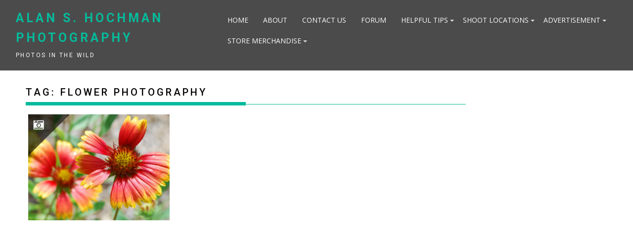

--- FILE ---
content_type: text/html; charset=UTF-8
request_url: https://hochmanphotography.com/tag/flower-photography/
body_size: 7972
content:
<!DOCTYPE html><html lang="en">
    	<head>

		        <meta charset="UTF-8">
        <meta name="viewport" content="width=device-width, initial-scale=1">
        <link rel="profile" href="http://gmpg.org/xfn/11">
        <link rel="pingback" href="https://hochmanphotography.com/xmlrpc.php">
    <title>Flower photography &#8211; Alan S. Hochman Photography</title>
<meta name='robots' content='max-image-preview:large' />
	<style>img:is([sizes="auto" i], [sizes^="auto," i]) { contain-intrinsic-size: 3000px 1500px }</style>
	<link rel='dns-prefetch' href='//fonts.googleapis.com' />
<link rel="alternate" type="application/rss+xml" title="Alan S. Hochman Photography &raquo; Feed" href="https://hochmanphotography.com/feed/" />
<link rel="alternate" type="application/rss+xml" title="Alan S. Hochman Photography &raquo; Comments Feed" href="https://hochmanphotography.com/comments/feed/" />
<link rel="alternate" type="application/rss+xml" title="Alan S. Hochman Photography &raquo; Flower photography Tag Feed" href="https://hochmanphotography.com/tag/flower-photography/feed/" />
<script type="text/javascript">
/* <![CDATA[ */
window._wpemojiSettings = {"baseUrl":"https:\/\/s.w.org\/images\/core\/emoji\/15.0.3\/72x72\/","ext":".png","svgUrl":"https:\/\/s.w.org\/images\/core\/emoji\/15.0.3\/svg\/","svgExt":".svg","source":{"concatemoji":"https:\/\/hochmanphotography.com\/wp-includes\/js\/wp-emoji-release.min.js?ver=6.7.4"}};
/*! This file is auto-generated */
!function(i,n){var o,s,e;function c(e){try{var t={supportTests:e,timestamp:(new Date).valueOf()};sessionStorage.setItem(o,JSON.stringify(t))}catch(e){}}function p(e,t,n){e.clearRect(0,0,e.canvas.width,e.canvas.height),e.fillText(t,0,0);var t=new Uint32Array(e.getImageData(0,0,e.canvas.width,e.canvas.height).data),r=(e.clearRect(0,0,e.canvas.width,e.canvas.height),e.fillText(n,0,0),new Uint32Array(e.getImageData(0,0,e.canvas.width,e.canvas.height).data));return t.every(function(e,t){return e===r[t]})}function u(e,t,n){switch(t){case"flag":return n(e,"\ud83c\udff3\ufe0f\u200d\u26a7\ufe0f","\ud83c\udff3\ufe0f\u200b\u26a7\ufe0f")?!1:!n(e,"\ud83c\uddfa\ud83c\uddf3","\ud83c\uddfa\u200b\ud83c\uddf3")&&!n(e,"\ud83c\udff4\udb40\udc67\udb40\udc62\udb40\udc65\udb40\udc6e\udb40\udc67\udb40\udc7f","\ud83c\udff4\u200b\udb40\udc67\u200b\udb40\udc62\u200b\udb40\udc65\u200b\udb40\udc6e\u200b\udb40\udc67\u200b\udb40\udc7f");case"emoji":return!n(e,"\ud83d\udc26\u200d\u2b1b","\ud83d\udc26\u200b\u2b1b")}return!1}function f(e,t,n){var r="undefined"!=typeof WorkerGlobalScope&&self instanceof WorkerGlobalScope?new OffscreenCanvas(300,150):i.createElement("canvas"),a=r.getContext("2d",{willReadFrequently:!0}),o=(a.textBaseline="top",a.font="600 32px Arial",{});return e.forEach(function(e){o[e]=t(a,e,n)}),o}function t(e){var t=i.createElement("script");t.src=e,t.defer=!0,i.head.appendChild(t)}"undefined"!=typeof Promise&&(o="wpEmojiSettingsSupports",s=["flag","emoji"],n.supports={everything:!0,everythingExceptFlag:!0},e=new Promise(function(e){i.addEventListener("DOMContentLoaded",e,{once:!0})}),new Promise(function(t){var n=function(){try{var e=JSON.parse(sessionStorage.getItem(o));if("object"==typeof e&&"number"==typeof e.timestamp&&(new Date).valueOf()<e.timestamp+604800&&"object"==typeof e.supportTests)return e.supportTests}catch(e){}return null}();if(!n){if("undefined"!=typeof Worker&&"undefined"!=typeof OffscreenCanvas&&"undefined"!=typeof URL&&URL.createObjectURL&&"undefined"!=typeof Blob)try{var e="postMessage("+f.toString()+"("+[JSON.stringify(s),u.toString(),p.toString()].join(",")+"));",r=new Blob([e],{type:"text/javascript"}),a=new Worker(URL.createObjectURL(r),{name:"wpTestEmojiSupports"});return void(a.onmessage=function(e){c(n=e.data),a.terminate(),t(n)})}catch(e){}c(n=f(s,u,p))}t(n)}).then(function(e){for(var t in e)n.supports[t]=e[t],n.supports.everything=n.supports.everything&&n.supports[t],"flag"!==t&&(n.supports.everythingExceptFlag=n.supports.everythingExceptFlag&&n.supports[t]);n.supports.everythingExceptFlag=n.supports.everythingExceptFlag&&!n.supports.flag,n.DOMReady=!1,n.readyCallback=function(){n.DOMReady=!0}}).then(function(){return e}).then(function(){var e;n.supports.everything||(n.readyCallback(),(e=n.source||{}).concatemoji?t(e.concatemoji):e.wpemoji&&e.twemoji&&(t(e.twemoji),t(e.wpemoji)))}))}((window,document),window._wpemojiSettings);
/* ]]> */
</script>
<style id='wp-emoji-styles-inline-css' type='text/css'>

	img.wp-smiley, img.emoji {
		display: inline !important;
		border: none !important;
		box-shadow: none !important;
		height: 1em !important;
		width: 1em !important;
		margin: 0 0.07em !important;
		vertical-align: -0.1em !important;
		background: none !important;
		padding: 0 !important;
	}
</style>
<link rel='stylesheet' id='wp-block-library-css' href='https://hochmanphotography.com/wp-includes/css/dist/block-library/style.min.css?ver=6.7.4' type='text/css' media='all' />
<style id='wp-block-library-theme-inline-css' type='text/css'>
.wp-block-audio :where(figcaption){color:#555;font-size:13px;text-align:center}.is-dark-theme .wp-block-audio :where(figcaption){color:#ffffffa6}.wp-block-audio{margin:0 0 1em}.wp-block-code{border:1px solid #ccc;border-radius:4px;font-family:Menlo,Consolas,monaco,monospace;padding:.8em 1em}.wp-block-embed :where(figcaption){color:#555;font-size:13px;text-align:center}.is-dark-theme .wp-block-embed :where(figcaption){color:#ffffffa6}.wp-block-embed{margin:0 0 1em}.blocks-gallery-caption{color:#555;font-size:13px;text-align:center}.is-dark-theme .blocks-gallery-caption{color:#ffffffa6}:root :where(.wp-block-image figcaption){color:#555;font-size:13px;text-align:center}.is-dark-theme :root :where(.wp-block-image figcaption){color:#ffffffa6}.wp-block-image{margin:0 0 1em}.wp-block-pullquote{border-bottom:4px solid;border-top:4px solid;color:currentColor;margin-bottom:1.75em}.wp-block-pullquote cite,.wp-block-pullquote footer,.wp-block-pullquote__citation{color:currentColor;font-size:.8125em;font-style:normal;text-transform:uppercase}.wp-block-quote{border-left:.25em solid;margin:0 0 1.75em;padding-left:1em}.wp-block-quote cite,.wp-block-quote footer{color:currentColor;font-size:.8125em;font-style:normal;position:relative}.wp-block-quote:where(.has-text-align-right){border-left:none;border-right:.25em solid;padding-left:0;padding-right:1em}.wp-block-quote:where(.has-text-align-center){border:none;padding-left:0}.wp-block-quote.is-large,.wp-block-quote.is-style-large,.wp-block-quote:where(.is-style-plain){border:none}.wp-block-search .wp-block-search__label{font-weight:700}.wp-block-search__button{border:1px solid #ccc;padding:.375em .625em}:where(.wp-block-group.has-background){padding:1.25em 2.375em}.wp-block-separator.has-css-opacity{opacity:.4}.wp-block-separator{border:none;border-bottom:2px solid;margin-left:auto;margin-right:auto}.wp-block-separator.has-alpha-channel-opacity{opacity:1}.wp-block-separator:not(.is-style-wide):not(.is-style-dots){width:100px}.wp-block-separator.has-background:not(.is-style-dots){border-bottom:none;height:1px}.wp-block-separator.has-background:not(.is-style-wide):not(.is-style-dots){height:2px}.wp-block-table{margin:0 0 1em}.wp-block-table td,.wp-block-table th{word-break:normal}.wp-block-table :where(figcaption){color:#555;font-size:13px;text-align:center}.is-dark-theme .wp-block-table :where(figcaption){color:#ffffffa6}.wp-block-video :where(figcaption){color:#555;font-size:13px;text-align:center}.is-dark-theme .wp-block-video :where(figcaption){color:#ffffffa6}.wp-block-video{margin:0 0 1em}:root :where(.wp-block-template-part.has-background){margin-bottom:0;margin-top:0;padding:1.25em 2.375em}
</style>
<style id='classic-theme-styles-inline-css' type='text/css'>
/*! This file is auto-generated */
.wp-block-button__link{color:#fff;background-color:#32373c;border-radius:9999px;box-shadow:none;text-decoration:none;padding:calc(.667em + 2px) calc(1.333em + 2px);font-size:1.125em}.wp-block-file__button{background:#32373c;color:#fff;text-decoration:none}
</style>
<style id='global-styles-inline-css' type='text/css'>
:root{--wp--preset--aspect-ratio--square: 1;--wp--preset--aspect-ratio--4-3: 4/3;--wp--preset--aspect-ratio--3-4: 3/4;--wp--preset--aspect-ratio--3-2: 3/2;--wp--preset--aspect-ratio--2-3: 2/3;--wp--preset--aspect-ratio--16-9: 16/9;--wp--preset--aspect-ratio--9-16: 9/16;--wp--preset--color--black: #000000;--wp--preset--color--cyan-bluish-gray: #abb8c3;--wp--preset--color--white: #ffffff;--wp--preset--color--pale-pink: #f78da7;--wp--preset--color--vivid-red: #cf2e2e;--wp--preset--color--luminous-vivid-orange: #ff6900;--wp--preset--color--luminous-vivid-amber: #fcb900;--wp--preset--color--light-green-cyan: #7bdcb5;--wp--preset--color--vivid-green-cyan: #00d084;--wp--preset--color--pale-cyan-blue: #8ed1fc;--wp--preset--color--vivid-cyan-blue: #0693e3;--wp--preset--color--vivid-purple: #9b51e0;--wp--preset--gradient--vivid-cyan-blue-to-vivid-purple: linear-gradient(135deg,rgba(6,147,227,1) 0%,rgb(155,81,224) 100%);--wp--preset--gradient--light-green-cyan-to-vivid-green-cyan: linear-gradient(135deg,rgb(122,220,180) 0%,rgb(0,208,130) 100%);--wp--preset--gradient--luminous-vivid-amber-to-luminous-vivid-orange: linear-gradient(135deg,rgba(252,185,0,1) 0%,rgba(255,105,0,1) 100%);--wp--preset--gradient--luminous-vivid-orange-to-vivid-red: linear-gradient(135deg,rgba(255,105,0,1) 0%,rgb(207,46,46) 100%);--wp--preset--gradient--very-light-gray-to-cyan-bluish-gray: linear-gradient(135deg,rgb(238,238,238) 0%,rgb(169,184,195) 100%);--wp--preset--gradient--cool-to-warm-spectrum: linear-gradient(135deg,rgb(74,234,220) 0%,rgb(151,120,209) 20%,rgb(207,42,186) 40%,rgb(238,44,130) 60%,rgb(251,105,98) 80%,rgb(254,248,76) 100%);--wp--preset--gradient--blush-light-purple: linear-gradient(135deg,rgb(255,206,236) 0%,rgb(152,150,240) 100%);--wp--preset--gradient--blush-bordeaux: linear-gradient(135deg,rgb(254,205,165) 0%,rgb(254,45,45) 50%,rgb(107,0,62) 100%);--wp--preset--gradient--luminous-dusk: linear-gradient(135deg,rgb(255,203,112) 0%,rgb(199,81,192) 50%,rgb(65,88,208) 100%);--wp--preset--gradient--pale-ocean: linear-gradient(135deg,rgb(255,245,203) 0%,rgb(182,227,212) 50%,rgb(51,167,181) 100%);--wp--preset--gradient--electric-grass: linear-gradient(135deg,rgb(202,248,128) 0%,rgb(113,206,126) 100%);--wp--preset--gradient--midnight: linear-gradient(135deg,rgb(2,3,129) 0%,rgb(40,116,252) 100%);--wp--preset--font-size--small: 13px;--wp--preset--font-size--medium: 20px;--wp--preset--font-size--large: 36px;--wp--preset--font-size--x-large: 42px;--wp--preset--spacing--20: 0.44rem;--wp--preset--spacing--30: 0.67rem;--wp--preset--spacing--40: 1rem;--wp--preset--spacing--50: 1.5rem;--wp--preset--spacing--60: 2.25rem;--wp--preset--spacing--70: 3.38rem;--wp--preset--spacing--80: 5.06rem;--wp--preset--shadow--natural: 6px 6px 9px rgba(0, 0, 0, 0.2);--wp--preset--shadow--deep: 12px 12px 50px rgba(0, 0, 0, 0.4);--wp--preset--shadow--sharp: 6px 6px 0px rgba(0, 0, 0, 0.2);--wp--preset--shadow--outlined: 6px 6px 0px -3px rgba(255, 255, 255, 1), 6px 6px rgba(0, 0, 0, 1);--wp--preset--shadow--crisp: 6px 6px 0px rgba(0, 0, 0, 1);}:where(.is-layout-flex){gap: 0.5em;}:where(.is-layout-grid){gap: 0.5em;}body .is-layout-flex{display: flex;}.is-layout-flex{flex-wrap: wrap;align-items: center;}.is-layout-flex > :is(*, div){margin: 0;}body .is-layout-grid{display: grid;}.is-layout-grid > :is(*, div){margin: 0;}:where(.wp-block-columns.is-layout-flex){gap: 2em;}:where(.wp-block-columns.is-layout-grid){gap: 2em;}:where(.wp-block-post-template.is-layout-flex){gap: 1.25em;}:where(.wp-block-post-template.is-layout-grid){gap: 1.25em;}.has-black-color{color: var(--wp--preset--color--black) !important;}.has-cyan-bluish-gray-color{color: var(--wp--preset--color--cyan-bluish-gray) !important;}.has-white-color{color: var(--wp--preset--color--white) !important;}.has-pale-pink-color{color: var(--wp--preset--color--pale-pink) !important;}.has-vivid-red-color{color: var(--wp--preset--color--vivid-red) !important;}.has-luminous-vivid-orange-color{color: var(--wp--preset--color--luminous-vivid-orange) !important;}.has-luminous-vivid-amber-color{color: var(--wp--preset--color--luminous-vivid-amber) !important;}.has-light-green-cyan-color{color: var(--wp--preset--color--light-green-cyan) !important;}.has-vivid-green-cyan-color{color: var(--wp--preset--color--vivid-green-cyan) !important;}.has-pale-cyan-blue-color{color: var(--wp--preset--color--pale-cyan-blue) !important;}.has-vivid-cyan-blue-color{color: var(--wp--preset--color--vivid-cyan-blue) !important;}.has-vivid-purple-color{color: var(--wp--preset--color--vivid-purple) !important;}.has-black-background-color{background-color: var(--wp--preset--color--black) !important;}.has-cyan-bluish-gray-background-color{background-color: var(--wp--preset--color--cyan-bluish-gray) !important;}.has-white-background-color{background-color: var(--wp--preset--color--white) !important;}.has-pale-pink-background-color{background-color: var(--wp--preset--color--pale-pink) !important;}.has-vivid-red-background-color{background-color: var(--wp--preset--color--vivid-red) !important;}.has-luminous-vivid-orange-background-color{background-color: var(--wp--preset--color--luminous-vivid-orange) !important;}.has-luminous-vivid-amber-background-color{background-color: var(--wp--preset--color--luminous-vivid-amber) !important;}.has-light-green-cyan-background-color{background-color: var(--wp--preset--color--light-green-cyan) !important;}.has-vivid-green-cyan-background-color{background-color: var(--wp--preset--color--vivid-green-cyan) !important;}.has-pale-cyan-blue-background-color{background-color: var(--wp--preset--color--pale-cyan-blue) !important;}.has-vivid-cyan-blue-background-color{background-color: var(--wp--preset--color--vivid-cyan-blue) !important;}.has-vivid-purple-background-color{background-color: var(--wp--preset--color--vivid-purple) !important;}.has-black-border-color{border-color: var(--wp--preset--color--black) !important;}.has-cyan-bluish-gray-border-color{border-color: var(--wp--preset--color--cyan-bluish-gray) !important;}.has-white-border-color{border-color: var(--wp--preset--color--white) !important;}.has-pale-pink-border-color{border-color: var(--wp--preset--color--pale-pink) !important;}.has-vivid-red-border-color{border-color: var(--wp--preset--color--vivid-red) !important;}.has-luminous-vivid-orange-border-color{border-color: var(--wp--preset--color--luminous-vivid-orange) !important;}.has-luminous-vivid-amber-border-color{border-color: var(--wp--preset--color--luminous-vivid-amber) !important;}.has-light-green-cyan-border-color{border-color: var(--wp--preset--color--light-green-cyan) !important;}.has-vivid-green-cyan-border-color{border-color: var(--wp--preset--color--vivid-green-cyan) !important;}.has-pale-cyan-blue-border-color{border-color: var(--wp--preset--color--pale-cyan-blue) !important;}.has-vivid-cyan-blue-border-color{border-color: var(--wp--preset--color--vivid-cyan-blue) !important;}.has-vivid-purple-border-color{border-color: var(--wp--preset--color--vivid-purple) !important;}.has-vivid-cyan-blue-to-vivid-purple-gradient-background{background: var(--wp--preset--gradient--vivid-cyan-blue-to-vivid-purple) !important;}.has-light-green-cyan-to-vivid-green-cyan-gradient-background{background: var(--wp--preset--gradient--light-green-cyan-to-vivid-green-cyan) !important;}.has-luminous-vivid-amber-to-luminous-vivid-orange-gradient-background{background: var(--wp--preset--gradient--luminous-vivid-amber-to-luminous-vivid-orange) !important;}.has-luminous-vivid-orange-to-vivid-red-gradient-background{background: var(--wp--preset--gradient--luminous-vivid-orange-to-vivid-red) !important;}.has-very-light-gray-to-cyan-bluish-gray-gradient-background{background: var(--wp--preset--gradient--very-light-gray-to-cyan-bluish-gray) !important;}.has-cool-to-warm-spectrum-gradient-background{background: var(--wp--preset--gradient--cool-to-warm-spectrum) !important;}.has-blush-light-purple-gradient-background{background: var(--wp--preset--gradient--blush-light-purple) !important;}.has-blush-bordeaux-gradient-background{background: var(--wp--preset--gradient--blush-bordeaux) !important;}.has-luminous-dusk-gradient-background{background: var(--wp--preset--gradient--luminous-dusk) !important;}.has-pale-ocean-gradient-background{background: var(--wp--preset--gradient--pale-ocean) !important;}.has-electric-grass-gradient-background{background: var(--wp--preset--gradient--electric-grass) !important;}.has-midnight-gradient-background{background: var(--wp--preset--gradient--midnight) !important;}.has-small-font-size{font-size: var(--wp--preset--font-size--small) !important;}.has-medium-font-size{font-size: var(--wp--preset--font-size--medium) !important;}.has-large-font-size{font-size: var(--wp--preset--font-size--large) !important;}.has-x-large-font-size{font-size: var(--wp--preset--font-size--x-large) !important;}
:where(.wp-block-post-template.is-layout-flex){gap: 1.25em;}:where(.wp-block-post-template.is-layout-grid){gap: 1.25em;}
:where(.wp-block-columns.is-layout-flex){gap: 2em;}:where(.wp-block-columns.is-layout-grid){gap: 2em;}
:root :where(.wp-block-pullquote){font-size: 1.5em;line-height: 1.6;}
</style>
<link rel='stylesheet' id='bxslider-css' href='https://hochmanphotography.com/wp-content/themes/infinite-photography.2.0.1/infinite-photography/assets/library/bxslider/css/jquery.bxslider.min.css?ver=4.2.5' type='text/css' media='all' />
<link rel='stylesheet' id='infinite-photography-googleapis-css' href='//fonts.googleapis.com/css?family=Roboto%3A400%2C500%2C700%7COpen+Sans%3A400%2C600%2C700&#038;ver=1.0.1' type='text/css' media='all' />
<link rel='stylesheet' id='font-awesome-css' href='https://hochmanphotography.com/wp-content/themes/infinite-photography.2.0.1/infinite-photography/assets/library/Font-Awesome/css/font-awesome.min.css?ver=4.7.0' type='text/css' media='all' />
<link rel='stylesheet' id='magnific-popup-css' href='https://hochmanphotography.com/wp-content/themes/infinite-photography.2.0.1/infinite-photography/assets/library/magnific-popup/magnific-popup.css?ver=1.1.0' type='text/css' media='all' />
<link rel='stylesheet' id='infinite-photography-style-css' href='https://hochmanphotography.com/wp-content/themes/infinite-photography.2.0.1/infinite-photography/style.css?ver=6.7.4' type='text/css' media='all' />
<style id='infinite-photography-style-inline-css' type='text/css'>

            mark,
            .comment-form .form-submit input,
            .slider-section .cat-links a,
            #calendar_wrap #wp-calendar #today,
            #calendar_wrap #wp-calendar #today a,
            .wpcf7-form input.wpcf7-submit:hover,
            .breadcrumb,
            .at-icon-link > a {
                background: #04BB9C;
            }
            a:hover,
            .header-wrapper .menu li a:hover,
            .screen-reader-text:focus,
            .bn-content a:hover,
            .socials a:hover,
            .site-title a,
            .widget_search input#s,
            .besides-slider .post-title a:hover,
            .slider-feature-wrap a:hover,
            .slider-section .bx-controls-direction a,
            .besides-slider .beside-post:hover .beside-caption,
            .besides-slider .beside-post:hover .beside-caption a:hover,
            .featured-desc .above-entry-meta span:hover,
            .posted-on a:hover,
            .cat-links a:hover,
            .comments-link a:hover,
            .edit-link a:hover,
            .tags-links a:hover,
            .byline a:hover,
            .nav-links a:hover,
            #infinite-photography-breadcrumbs a:hover,
            .wpcf7-form input.wpcf7-submit,
            .widget li a:hover,
            .header-wrapper .menu > li.current-menu-item > a,
            .header-wrapper .menu > li.current-menu-parent > a,
            .header-wrapper .menu > li.current_page_parent > a,
            .header-wrapper .menu > li.current_page_ancestor > a,
            .search-icon-menu:hover{
                color: #04BB9C;
            }
         .nav-links .nav-previous a:hover,
            .nav-links .nav-next a:hover{
                border-top: 1px solid #04BB9C;
            }
            .besides-slider .beside-post{
                border-bottom: 3px solid #04BB9C;
            }
            .page-header .page-title,
            .entry-header .entry-title{
                border-bottom: 1px solid #04BB9C;
            }
            .page-header .page-title:before,
            .entry-header .entry-title:before{
                border-bottom: 7px solid #04BB9C;
            }
            .wpcf7-form input.wpcf7-submit:hover,
            article.post.sticky .post-item,
            .comment-form .form-submit input,
            .read-more:hover{
                border: 2px solid #04BB9C;
            }
            .breadcrumb::after {
                border-left: 5px solid #04BB9C;
            }
            .rtl .breadcrumb::after {
                border-right: 5px solid #04BB9C;
                border-left: medium none;
            }
            .tagcloud a{
                border: 1px solid #04BB9C;
            }
            .widget-title{
                border-bottom: 2px solid #04BB9C;
            }
         
            @media screen and (max-width:992px){
                .slicknav_btn.slicknav_open{
                    border: 1px solid #04BB9C;
                }
                .slicknav_btn.slicknav_open:before{
                    background: #04BB9C;
                    box-shadow: 0 6px 0 0 #04BB9C, 0 12px 0 0 #04BB9C;
                }
                .slicknav_nav li:hover > a,
                .slicknav_nav li.current-menu-ancestor a,
                .slicknav_nav li.current-menu-item  > a,
                .slicknav_nav li.current_page_item a,
                .slicknav_nav li.current_page_item .slicknav_item span,
                .slicknav_nav li .slicknav_item:hover a{
                    color: #04BB9C;
                }
            }
              .inner-header-image{
                background-image:url('https://hochmanphotography.com/wp-content/themes/infinite-photography.2.0.1/infinite-photography/assets/img/banner-image.jpg');
                background-repeat:no-repeat;
                background-size:cover;
                background-attachment:fixed;
                background-position: center; 
                height: 180px;
            }
</style>
<link rel='stylesheet' id='infinite_photography-block-front-styles-css' href='https://hochmanphotography.com/wp-content/themes/infinite-photography.2.0.1/infinite-photography/acmethemes/gutenberg/gutenberg-front.css?ver=1.0' type='text/css' media='all' />
<script type="text/javascript" src="https://hochmanphotography.com/wp-includes/js/jquery/jquery.min.js?ver=3.7.1" id="jquery-core-js"></script>
<script type="text/javascript" src="https://hochmanphotography.com/wp-includes/js/jquery/jquery-migrate.min.js?ver=3.4.1" id="jquery-migrate-js"></script>
<!--[if lt IE 9]>
<script type="text/javascript" src="https://hochmanphotography.com/wp-content/themes/infinite-photography.2.0.1/infinite-photography/assets/library/html5shiv/html5shiv.min.js?ver=3.7.3" id="html5shiv-js"></script>
<![endif]-->
<!--[if lt IE 9]>
<script type="text/javascript" src="https://hochmanphotography.com/wp-content/themes/infinite-photography.2.0.1/infinite-photography/assets/library/respond/respond.min.js?ver=1.1.2" id="respond-js"></script>
<![endif]-->
<link rel="https://api.w.org/" href="https://hochmanphotography.com/wp-json/" /><link rel="alternate" title="JSON" type="application/json" href="https://hochmanphotography.com/wp-json/wp/v2/tags/111" /><link rel="EditURI" type="application/rsd+xml" title="RSD" href="https://hochmanphotography.com/xmlrpc.php?rsd" />
<meta name="generator" content="WordPress 6.7.4" />
	</head>
<body class="archive tag tag-flower-photography tag-111 blog-photography right-sidebar group-blog">

        <div id="page" class="hfeed site">
        <a class="skip-link screen-reader-text" href="#content" title="link">Skip to content</a>
            <header id="masthead" class="site-header" role="banner">
            <div class="wrapper header-wrapper clearfix">
                <div class="header-container">
                    <div class="site-branding clearfix">
                        <div class="site-logo acme-col-3">
                                                                                            <p class="site-title">
                                        <a href="https://hochmanphotography.com/" rel="home">Alan S. Hochman Photography</a>
                                    </p>
                                                                        <p class="site-description">Photos in the Wild</p>
                                    <!--infinite-photography-header-id-display-opt-->
                        </div><!--site-logo-->
                        <nav id="site-navigation" class="main-navigation clearfix" role="navigation">
                            <div class="header-main-menu clearfix">
                                                                    <div class="infinite-nav"><ul id="menu-menu-2" class="menu"><li id="menu-item-17177" class="menu-item menu-item-type-custom menu-item-object-custom menu-item-home menu-item-17177"><a href="http://hochmanphotography.com">HOME</a></li>
<li id="menu-item-17178" class="menu-item menu-item-type-post_type menu-item-object-page menu-item-17178"><a href="https://hochmanphotography.com/about/">ABOUT</a></li>
<li id="menu-item-17179" class="menu-item menu-item-type-post_type menu-item-object-page menu-item-17179"><a href="https://hochmanphotography.com/contact-form/">CONTACT US</a></li>
<li id="menu-item-17180" class="menu-item menu-item-type-post_type menu-item-object-page menu-item-17180"><a href="https://hochmanphotography.com/forum/">FORUM</a></li>
<li id="menu-item-17190" class="menu-item menu-item-type-post_type menu-item-object-page menu-item-has-children menu-item-17190"><a href="https://hochmanphotography.com/photo-tips/">HELPFUL TIPS</a>
<ul class="sub-menu">
	<li id="menu-item-19126" class="menu-item menu-item-type-post_type menu-item-object-page menu-item-has-children menu-item-19126"><a href="https://hochmanphotography.com/photo-tips/descriptions/" title="HELPFUL TIPS">DESCRIPTIONS</a>
	<ul class="sub-menu">
		<li id="menu-item-19132" class="menu-item menu-item-type-post_type menu-item-object-page menu-item-has-children menu-item-19132"><a href="https://hochmanphotography.com/photo-tips/descriptions/birds/">BIRDS</a>
		<ul class="sub-menu">
			<li id="menu-item-19172" class="menu-item menu-item-type-post_type menu-item-object-page menu-item-19172"><a href="https://hochmanphotography.com/blue-jay/">BLUE JAY</a></li>
			<li id="menu-item-19178" class="menu-item menu-item-type-post_type menu-item-object-page menu-item-19178"><a href="https://hochmanphotography.com/muscovy-duck/">MUSCOVY DUCK</a></li>
			<li id="menu-item-19143" class="menu-item menu-item-type-post_type menu-item-object-page menu-item-19143"><a href="https://hochmanphotography.com/northern-cardinal/">NORTHERN CARDINAL</a></li>
			<li id="menu-item-19138" class="menu-item menu-item-type-post_type menu-item-object-page menu-item-19138"><a href="https://hochmanphotography.com/photo-tips/descriptions/birds/painted-bunting/">PAINTED BUNTING</a></li>
			<li id="menu-item-19171" class="menu-item menu-item-type-post_type menu-item-object-page menu-item-19171"><a href="https://hochmanphotography.com/roseate-spoonbill/">ROSEATE SPOONBILL</a></li>
			<li id="menu-item-19158" class="menu-item menu-item-type-post_type menu-item-object-page menu-item-19158"><a href="https://hochmanphotography.com/yellow-rumped-warbler/">YELLOW-RUMPED WARBLER</a></li>
		</ul>
</li>
		<li id="menu-item-19182" class="menu-item menu-item-type-post_type menu-item-object-page menu-item-19182"><a href="https://hochmanphotography.com/insects/">INSECTS</a></li>
		<li id="menu-item-19301" class="menu-item menu-item-type-post_type menu-item-object-page menu-item-19301"><a href="https://hochmanphotography.com/mammals/">MAMMALS</a></li>
		<li id="menu-item-19297" class="menu-item menu-item-type-post_type menu-item-object-page menu-item-19297"><a href="https://hochmanphotography.com/reptiles/">REPTILES</a></li>
	</ul>
</li>
	<li id="menu-item-17215" class="menu-item menu-item-type-post_type menu-item-object-page menu-item-has-children menu-item-17215"><a href="https://hochmanphotography.com/photo-tips/videos/">HOW TO VIDEOS</a>
	<ul class="sub-menu">
		<li id="menu-item-17211" class="menu-item menu-item-type-post_type menu-item-object-page menu-item-17211"><a href="https://hochmanphotography.com/photo-tips/articles/bird-photography-2/">BIRD PHOTOGRAPHY</a></li>
		<li id="menu-item-17217" class="menu-item menu-item-type-post_type menu-item-object-page menu-item-17217"><a href="https://hochmanphotography.com/photo-tips/videos/handholding-camera/">HOLDING YOUR CAMERA</a></li>
		<li id="menu-item-17219" class="menu-item menu-item-type-post_type menu-item-object-page menu-item-17219"><a href="https://hochmanphotography.com/photo-tips/videos/lens-filters/">LENS FILTERS</a></li>
		<li id="menu-item-17216" class="menu-item menu-item-type-post_type menu-item-object-page menu-item-17216"><a href="https://hochmanphotography.com/photo-tips/videos/macros-flash/">MACROS WITH FLASH</a></li>
	</ul>
</li>
	<li id="menu-item-17209" class="menu-item menu-item-type-post_type menu-item-object-page menu-item-has-children menu-item-17209"><a href="https://hochmanphotography.com/photo-tips/articles/photo-tips/">PHOTO TIPS</a>
	<ul class="sub-menu">
		<li id="menu-item-17210" class="menu-item menu-item-type-post_type menu-item-object-page menu-item-has-children menu-item-17210"><a href="https://hochmanphotography.com/photo-tips/articles/astrophotography/">ASTROPHOTOGRAPHY</a>
		<ul class="sub-menu">
			<li id="menu-item-17212" class="menu-item menu-item-type-post_type menu-item-object-page menu-item-17212"><a href="https://hochmanphotography.com/photo-tips/articles/astrophotography/shoot-moon/">SHOOT THE MOON</a></li>
		</ul>
</li>
		<li id="menu-item-17220" class="menu-item menu-item-type-post_type menu-item-object-page menu-item-17220"><a href="https://hochmanphotography.com/photo-tips/articles/photo-tips/avoid-lens-crazies/">AVOID LENS CRAZIES</a></li>
		<li id="menu-item-17213" class="menu-item menu-item-type-post_type menu-item-object-page menu-item-17213"><a href="https://hochmanphotography.com/photo-tips/articles/bird-photography-2/bird-photography/">BIRD PHOTOGRAPHY</a></li>
		<li id="menu-item-17218" class="menu-item menu-item-type-post_type menu-item-object-page menu-item-17218"><a href="https://hochmanphotography.com/photo-tips/articles/photo-tips/noise-high-iso/">NOISE AT HIGH ISO</a></li>
		<li id="menu-item-17214" class="menu-item menu-item-type-post_type menu-item-object-page menu-item-17214"><a href="https://hochmanphotography.com/photo-tips/articles/seasons/">SEASONS</a></li>
	</ul>
</li>
</ul>
</li>
<li id="menu-item-17181" class="menu-item menu-item-type-post_type menu-item-object-page menu-item-has-children menu-item-17181"><a href="https://hochmanphotography.com/locations/">SHOOT LOCATIONS</a>
<ul class="sub-menu">
	<li id="menu-item-17202" class="menu-item menu-item-type-post_type menu-item-object-page menu-item-17202"><a href="https://hochmanphotography.com/locations/big-cypress-wma/">BIG CYPRESS WMA</a></li>
	<li id="menu-item-17203" class="menu-item menu-item-type-post_type menu-item-object-page menu-item-17203"><a href="https://hochmanphotography.com/locations/dinner-island-ranch-wma/">DINNER ISLAND RANCH</a></li>
	<li id="menu-item-17199" class="menu-item menu-item-type-post_type menu-item-object-page menu-item-17199"><a href="https://hochmanphotography.com/locations/enchanted-forest-park/">ENCHANTED FOREST</a></li>
	<li id="menu-item-17255" class="menu-item menu-item-type-post_type menu-item-object-page menu-item-17255"><a href="https://hochmanphotography.com/locations/fakahatchee-strand/">FAKAHATCHEE STRAND</a></li>
	<li id="menu-item-17254" class="menu-item menu-item-type-post_type menu-item-object-post menu-item-17254"><a href="https://hochmanphotography.com/2016/03/j-w-corbett-wma/">J.W. CORBETT WMA</a></li>
	<li id="menu-item-17204" class="menu-item menu-item-type-post_type menu-item-object-page menu-item-17204"><a href="https://hochmanphotography.com/locations/okaloacootchee-slough/">OKALOACOOCHEE</a></li>
</ul>
</li>
<li id="menu-item-17221" class="menu-item menu-item-type-post_type menu-item-object-page menu-item-has-children menu-item-17221"><a href="https://hochmanphotography.com/advertisement/">ADVERTISEMENT</a>
<ul class="sub-menu">
	<li id="menu-item-17208" class="menu-item menu-item-type-post_type menu-item-object-page menu-item-17208"><a href="https://hochmanphotography.com/advertisement/e-card-gallery/">e-CARD GALLERY</a></li>
</ul>
</li>
<li id="menu-item-17182" class="menu-item menu-item-type-post_type menu-item-object-page menu-item-has-children menu-item-17182"><a href="https://hochmanphotography.com/merchandise/">STORE MERCHANDISE</a>
<ul class="sub-menu">
	<li id="menu-item-19219" class="menu-item menu-item-type-post_type menu-item-object-page menu-item-19219"><a href="https://hochmanphotography.com/merchandise/auctions-live/">AUCTIONS</a></li>
	<li id="menu-item-17207" class="menu-item menu-item-type-post_type menu-item-object-page menu-item-has-children menu-item-17207"><a href="https://hochmanphotography.com/merchandise/paypal-downloads/">PayPal DOWNLOADS</a>
	<ul class="sub-menu">
		<li id="menu-item-17230" class="menu-item menu-item-type-post_type menu-item-object-page menu-item-17230"><a href="https://hochmanphotography.com/merchandise/birds/">BIRDS</a></li>
		<li id="menu-item-17231" class="menu-item menu-item-type-post_type menu-item-object-page menu-item-17231"><a href="https://hochmanphotography.com/merchandise/insects/">INSECTS</a></li>
	</ul>
</li>
</ul>
</li>
</ul></div>                                                                </div>
                            <!--slick menu container-->
                            <div class="responsive-slick-menu clearfix"></div>
                        </nav>
                    </div>

                    <!-- #site-navigation -->
                </div>
                <!-- .header-container -->
            </div>
            <!-- header-wrapper-->
        </header><!-- #masthead -->
                <div class="wrapper content-wrapper clearfix">
    <div id="content" class="site-content">
    	<div id="primary" class="content-area">
		<main id="main" class="site-main" role="main">
					<header class="page-header">
				<h1 class="page-title">Tag: <span>Flower photography</span></h1>			</header><!-- .page-header -->
			<article id="post-1035" class="acme-col-3 masonry-post post-1035 post type-post status-publish format-standard has-post-thumbnail hentry category-all-photos category-enchanted-forest category-flora tag-daisy tag-flora tag-flora-photography tag-flower-photography tag-flowers tag-gerbera-daisy tag-nature-photography">
	  <div class="masonry-item post-item" style="background-image: url('https://hochmanphotography.com/wp-content/uploads/2010/03/Gerbera-Daisy-scaled.jpg')">
	  <div class="post-content">
		  <div class="inner-content">
			  <div class="inner-content-middle">
				  <h2><a href="https://hochmanphotography.com/2017/03/gerbera-daisy/">Gerbera Daisy at Enchanted Forest Park</a></h2>
				  <div class='at-icon-link'>
					  <a class="image-link" href="https://hochmanphotography.com/wp-content/uploads/2010/03/Gerbera-Daisy-scaled.jpg"><i class="fa fa-eye"></i></a>
					  <a href="https://hochmanphotography.com/2017/03/gerbera-daisy/"><i class="fa fa-external-link"></i></a>
				  </div>
			  </div>
		  </div>
	  </div>
  </div><!-- .masonry-thumbnail -->
</article><!-- #post-## --><div class='clearfix'></div>		</main><!-- #main -->
	</div><!-- #primary -->
    <div id="secondary-right" class="widget-area sidebar secondary-sidebar float-right" role="complementary">
        <div id="sidebar-section-top" class="widget-area sidebar clearfix">
			<aside id="text-33" class="widget widget_text">			<div class="textwidget"><center><br><script async src="//pagead2.googlesyndication.com/pagead/js/adsbygoogle.js"></script>
<!-- Text 250x250 March14-2014 -->
<ins class="adsbygoogle"
     style="display:inline-block;width:250px;height:250px"
     data-ad-client="ca-pub-8027479681568419"
     data-ad-slot="6386738215"></ins>
<script>
(adsbygoogle = window.adsbygoogle || []).push({});
</script></div>
		</aside><aside id="text-30" class="widget widget_text">			<div class="textwidget"><script async src="//pagead2.googlesyndication.com/pagead/js/adsbygoogle.js"></script>
<!-- 250x250 11-28-13 -->
<ins class="adsbygoogle"
     style="display:inline-block;width:250px;height:250px"
     data-ad-client="ca-pub-8027479681568419"
     data-ad-slot="6061802219"></ins>
<script>
(adsbygoogle = window.adsbygoogle || []).push({});
</script></div>
		</aside><aside id="text-32" class="widget widget_text">			<div class="textwidget"><center><br>
<script async src="//pagead2.googlesyndication.com/pagead/js/adsbygoogle.js"></script>
<!-- Text 250x250 March14-2014 -->
<ins class="adsbygoogle"
     style="display:inline-block;width:250px;height:250px"
     data-ad-client="ca-pub-8027479681568419"
     data-ad-slot="6386738215"></ins>
<script>
(adsbygoogle = window.adsbygoogle || []).push({});
</script></div>
		</aside><aside id="block-3" class="widget widget_block widget_text">
<p></p>
</aside><aside id="block-4" class="widget widget_block widget_text">
<p></p>
</aside><aside id="block-6" class="widget widget_block"><p></p>
<p></p><center><p></p>
<style>
  .bordered {<br />
    width: 275px;<br />
    height: 400px;<br />
    padding: 20px;<br />
    border: 1px solid blue;<br />
    border-radius: 8px;<br />
  }<br />
</style>
<div class="bordered">
[mailpoet_form id="1"]
</div>
<p></p>
<p></p></center><p></p></aside><aside id="block-11" class="widget widget_block">
<div style="height:100px" aria-hidden="true" class="wp-block-spacer"></div>
</aside>        </div>
    </div>
        </div><!-- #content -->
        </div><!-- content-wrapper-->
            <div class="clearfix"></div>
        <footer id="colophon" class="site-footer" role="contentinfo">
            <div class="footer-wrapper">
                                <div class="footer-copyright border text-center">
                                            <p>All Right Reserved &copy; 2018</p>
                                        <div class="site-info">
                    <a href="https://wordpress.org/">Proudly powered by WordPress</a>
                    <span class="sep"> | </span>
                    Theme: Infinite Photography  by <a href="http://www.acmethemes.com/" rel="designer">Acme Themes</a>                    </div><!-- .site-info -->
                </div>
            </div><!-- footer-wrapper-->
        </footer><!-- #colophon -->
            </div><!-- #page -->
    <script type="text/javascript" src="https://hochmanphotography.com/wp-content/themes/infinite-photography.2.0.1/infinite-photography/assets/library/bxslider/js/jquery.bxslider.min.js?ver=4.2.5" id="bxslider-js"></script>
<script type="text/javascript" src="https://hochmanphotography.com/wp-includes/js/imagesloaded.min.js?ver=5.0.0" id="imagesloaded-js"></script>
<script type="text/javascript" src="https://hochmanphotography.com/wp-includes/js/masonry.min.js?ver=4.2.2" id="masonry-js"></script>
<script type="text/javascript" src="https://hochmanphotography.com/wp-content/themes/infinite-photography.2.0.1/infinite-photography/assets/library/magnific-popup/jquery.magnific-popup.min.js?ver=1.1.0" id="magnific-popup-js"></script>
<script type="text/javascript" src="https://hochmanphotography.com/wp-content/themes/infinite-photography.2.0.1/infinite-photography/assets/js/infinite-photography-custom.js?ver=1.0.1" id="infinite-photography-custom-js"></script>
</body>
</html>

--- FILE ---
content_type: text/html; charset=utf-8
request_url: https://www.google.com/recaptcha/api2/aframe
body_size: 266
content:
<!DOCTYPE HTML><html><head><meta http-equiv="content-type" content="text/html; charset=UTF-8"></head><body><script nonce="030EOvkiAHipuXGc09eXJw">/** Anti-fraud and anti-abuse applications only. See google.com/recaptcha */ try{var clients={'sodar':'https://pagead2.googlesyndication.com/pagead/sodar?'};window.addEventListener("message",function(a){try{if(a.source===window.parent){var b=JSON.parse(a.data);var c=clients[b['id']];if(c){var d=document.createElement('img');d.src=c+b['params']+'&rc='+(localStorage.getItem("rc::a")?sessionStorage.getItem("rc::b"):"");window.document.body.appendChild(d);sessionStorage.setItem("rc::e",parseInt(sessionStorage.getItem("rc::e")||0)+1);localStorage.setItem("rc::h",'1768999895683');}}}catch(b){}});window.parent.postMessage("_grecaptcha_ready", "*");}catch(b){}</script></body></html>

--- FILE ---
content_type: text/css
request_url: https://hochmanphotography.com/wp-content/themes/infinite-photography.2.0.1/infinite-photography/style.css?ver=6.7.4
body_size: 7863
content:
/*
Theme Name: Infinite Photography
Theme URI: https://www.acmethemes.com/themes/infinite-photography
Author: acmethemes
Author URI: https://www.acmethemes.com/
Description: Infinite Photography is a simple and clean theme with a great elegant design and it is easy to customize with  Customization Options. This theme is specially designed for photo blogging, photo sharing and well suited for travel, food, life style, sports etc. A translation ready theme with major browser supportive. Infinite Photography is responsive theme which is compatible with all types of devices. Whole site color can be changed with a single click. Replaceable logo, different layout of home page and category page, social icons integrated, own copyright text etc. Site can be managed with left sidebar, right sidebar and full width. Create your website using Infinite Photography which will provide you the awesome experience on photo blogging or other normal websites too. Demo: http://demo.acmethemes.com/infinite-photography/ Supports : http://www.acmethemes.com/supports/
Version: 2.0.1
License: GNU General Public License v2 or later
License URI: http://www.gnu.org/licenses/gpl-2.0.html
Text Domain: infinite-photography
Tags: one-column, two-columns, three-columns, four-columns, left-sidebar, right-sidebar, grid-layout, custom-background, custom-colors, custom-menu, custom-header, custom-logo, featured-images, full-width-template, rtl-language-support, sticky-post, theme-options, threaded-comments, translation-ready, blog, photography, portfolio

*/

/*--------------------------------------------------------------
>>> TABLE OF CONTENTS:
----------------------------------------------------------------
# Normalize
# Typography
# Elements
# Forms
# Navigation
	## Links
	## Menus
# Accessibility
# Alignments
# Clearings
# Widgets
# Content
    ## Posts and pages
	## Post Formats
	## Comments
# Infinite scroll
# Media
	## Captions
	## Galleries
--------------------------------------------------------------*/
/*--------------------------------------------------------------
# Normalize
--------------------------------------------------------------*/
html{
	font-family : sans-serif;
	-ms-text-size-adjust : 100%;
	-webkit-text-size-adjust : 100%
}
body{
	margin:0;
	-ms-word-wrap: break-word;
	word-wrap: break-word;
}
article,
aside,
details,
figcaption,
figure,
footer,
header,
hgroup,
main,
nav,
section,
summary{
	display : block
}
audio,
canvas,
progress,
video{
	display : inline-block;
	vertical-align : baseline
}
audio:not([controls]){
	display : none;
	height : 0
}

[hidden],template{
	display : none
}
a{
	background : transparent
}
a:active,a:hover{
	outline : 0
}
abbr[title]{
	border-bottom : 1px dotted
}
b,strong{
	font-weight : bold
}
dfn{
	font-style : italic
}
mark{
	color : #2d2d2d
}
small{
	font-size : 80%
}
sub,
sup{
	font-size : 75%;
	line-height : 0;
	position : relative;
	vertical-align : baseline;
}
sup{
	top : -0.5em
}
sub{
	bottom : -0.25em
}
img{
	border : 0;
	max-width : 100%;
	height : auto;
}
svg:not(:root){
	overflow : hidden
}
figure{
	margin : 1em 40px
}
hr{
	-moz-box-sizing : content-box;
	box-sizing : content-box;
	height : 0;
}
pre{
	overflow:auto;
}
code,
kbd,
pre,
samp{
	font-family : monospace, monospace;
	font-size : 1em;
}
button,input,optgroup,select,textarea{
	color : inherit;
	font : inherit;
	margin : 0;
}
button{
	overflow : visible
}
button,select{
	text-transform : none
}
button,html input[type="button"],
input[type="reset"],
input[type="submit"]{
	-webkit-appearance : button;
	cursor : pointer;
}
button[disabled],
html input[disabled]{
	cursor : default
}
button::-moz-focus-inner,
input::-moz-focus-inner{
	border : 0;
	padding : 0
}
input{
	line-height:normal;
	max-width: 100%;
}
input[type="checkbox"],input[type="radio"]{
	box-sizing:border-box;
	padding:0
}
input[type="number"]::-webkit-inner-spin-button,
input[type="number"]::-webkit-outer-spin-button{
	height:auto
}
input[type="search"]{
	 -webkit-appearance:textfield;
	 -moz-box-sizing:content-box;
	 -webkit-box-sizing:content-box;
	 box-sizing:content-box
 }
input[type="search"]::-webkit-search-cancel-button,
input[type="search"]::-webkit-search-decoration{
	-webkit-appearance:none
}
fieldset{
	border:1px solid #c0c0c0;
	margin:0 2px;
	padding:0.35em 0.625em 0.75em
}
legend{
	border:0;padding:0
}
textarea{
	overflow:auto
}
optgroup{
	font-weight:bold
}
table{
	border-collapse:collapse;
	border-spacing:0
}
td,th{
	padding:0
}
/*--------------------------------------------------------------
# Typography
--------------------------------------------------------------*/

body {
	color: #2D2D2D;
	font-family: 'Open Sans', sans-serif;
	font-size: 14px;
	line-height: 22px;
}
/*font family*/
.site-description,
.slider-section,
.comment-reply-title,
.comments-title,
.comment-form .form-submit input,
.read-more,
.slicknav_nav li a,
.widget-title,
.page-header .page-title,
.entry-header .entry-title,
h1, h1 a,
h2, h2 a,
h3, h3 a,
h4, h4 a,
h5, h5 a,
h6, h6 a,
.site-title {
	font-family: 'Roboto', sans-serif;
	letter-spacing: 0.2em;
	text-transform: uppercase;
	line-height: 30px;
}

#page{
	margin: 0 auto;
}
.wrapper {
	background: #ffffff;
	margin:0 auto;
	width:95%;
}

.text-center{
	text-align: center;
}
a{
	color:#8c919b;
	text-decoration: none;
	transition:all 0.3s ease-in-out 0s;
	-webkit-transition:all 0.3s ease-in-out 0s;
	-moz-transition:all 0.3s ease-in-out 0s;
}
p{
	margin: 0 0 16px;
}
h1, h1 a,
h2, h2 a,
h3, h3 a,
h4, h4 a,
h5, h5 a,
h6, h6 a{
	font-weight: 700;
	line-height: 1.6;
	margin: 0 0 16px;
	color: #000000;
}
h1{
	font-size: 26px;
}
h2{
	font-size: 20px;
}
h3{
	font-size: 18px;
}
h4{
	font-size: 16px;
}
h5{
	font-size: 14px;
}
h6{
	font-size: 12px;
}
ul{
	margin: 0;
	padding: 0;
}
figure{
	margin: 0;
}
i.fa{
	margin-right: 5px;
}
/* Large desktop */
@media (max-width: 1229px) {
	*{ box-sizing:border-box; -webkit-box-sizing:border-box; -moz-box-sizing:border-box;}
	a[href^=tel] { /* css */
		color:inherit;
		text-decoration: inherit;
		font-size:inherit;
		font-style:inherit;
		font-weight:inherit;
	}
	#page{
		width: 100%;
	}
	.wrapper{
		width: 980px;
	}
}
/* Portrait tablet to landscape and desktop */
@media screen and (max-width:992px){
	.wrapper{
		padding:0 5px;
		width: 740px ;
	}
}

body.home{
	background: #424242 ;
	background-size: cover;
	width: 100%;
	height:100%;

}
/*--------------------------------------------------------------
# Navigation
--------------------------------------------------------------*/
.main-navigation ul {
	list-style: none;
	margin: 0;
	padding-left: 0;
}
.main-navigation li {
	border-image: none;
	display: inline-block;
	float: left;
	font-size: 18px;
	height: 42px;
	position: relative;
}
.main-navigation li:first-child{
	border-left: none;
}
.main-navigation ul ul {
	box-shadow: 0 3px 3px rgba(0, 0, 0, 0.2);
	float: left;
	position: absolute;
	top: 1.5em;
	left: -999em;
	z-index: 99999;
}
.main-navigation ul ul ul {
	left: -999em;
	top: 0;
}
.main-navigation ul ul a {
	width: 250px;
}
.main-navigation ul li:hover > ul {
	left: auto;
}
.main-navigation ul ul li:hover > ul {
	left: 100%;
}

.site-main{
	position: relative;
	z-index: 2;
	padding: 0;
}
.site-main .comment-navigation,
.site-main .paging-navigation,
.site-main .post-navigation {
	margin: 0 0 1.5em;
	overflow: hidden;
}
.comment-navigation .nav-previous,
.paging-navigation .nav-previous,
.post-navigation .nav-previous {
	float: left;
}
.comment-navigation .nav-next,
.paging-navigation .nav-next,
.post-navigation .nav-next {
	float: right;
	text-align: right;
	width: 50%;
}
/*--------------------------------------------------------------
# Accessibility
--------------------------------------------------------------*/
/* Text meant only for screen readers. */
.screen-reader-text {
	clip: rect(1px, 1px, 1px, 1px);
	position: absolute !important;
	height: 1px;
	width: 1px;
	overflow: hidden;
}
.screen-reader-text:focus {
	background-color: #f1f1f1;
	border-radius: 3px;
	box-shadow: 0 0 2px 2px rgba(0, 0, 0, 0.6);
	clip: auto !important;
	display: block;
	font-size: 14px;
	font-weight: bold;
	height: auto;
	left: 5px;
	line-height: normal;
	padding: 15px 23px 14px;
	text-decoration: none;
	top: 5px;
	width: auto;
	z-index: 100000; /* Above WP toolbar. */
}
/*--------------------------------------------------------------
# Alignments
--------------------------------------------------------------*/
.alignleft {
	display: inline;
	float: left;
	margin-right: 1.5em;
}
.alignright {
	display: inline;
	float: right;
	margin-left: 1.5em;
}
.aligncenter {
	clear: both;
	display: block;
	margin-left: auto;
	margin-right: auto;
}
/*--------------------------------------------------------------
# Clearings
--------------------------------------------------------------*/
.clear{
	clear:both;
}
.clearfix:after, .clearfix:before{ display:table; content:""}
.clearfix:after{ clear:both}
.clearfix{*zoom:1} *{box-sizing:border-box; -webkit-box-sizing:border-box; -moz-box-sizing:border-box;}

/*--------------------------------------------------------------
# Widgets
--------------------------------------------------------------*/
.widget {
	margin: 0 0 1.5em;
}
/* Search widget. */
.widget_search .search-submit {
	display: none;
}
.widget_search{
	position: relative;
	width: 100%;
}
.search-slider {
	background: rgba(0, 0, 0, 0.5) none repeat scroll 0 0;
	border-radius: 0;
	display: none;
	left: 0;
	margin: auto;
	overflow: hidden;
	padding: 0 20px;
	right: 0;
	text-align: center;
	top: 0;
	width: 100%;
	z-index: 9999;
}
/*** CALENDER ***/
#calendar_wrap #wp-calendar {
	width: 100%;
}
#calendar_wrap #wp-calendar caption {
	font-size: 13px;
	font-weight: 700;
	padding: 15px 0;
	text-align: center;
	text-transform: uppercase;
}
#calendar_wrap table,
#calendar_wrap th,
#calendar_wrap td,
#calendar_wrap tr {
	border: 1px solid rgba(0, 0, 0, 0.03);
	border-collapse: collapse;
	padding: 3px;
}

#calendar_wrap #wp-calendar th,
#calendar_wrap #wp-calendar td {
	border: 1px solid rgba(0, 0, 0, 0.03);
	text-align: center;
}

#calendar_wrap th {
	background: rgba(0, 0, 0, 0.03);
	line-height: 20px;
	text-shadow: 0 1px 0 rgba(0, 0, 0, 0.05);
}
#calendar_wrap #wp-calendar #today,
#calendar_wrap #wp-calendar #today a {
	color: #ffffff;
}
/*--------------------------------------------------------------
# Content
--------------------------------------------------------------*/
/*--------------------------------------------------------------
## Posts and pages
--------------------------------------------------------------*/
.sticky {
	display: block;
}

.hentry {
	margin: 0 0 1.5em;
}

.updated:not(.published) {
	display: none;
}

.single .byline,
.group-blog .byline {
	display: inline;
}

.page-content,
.entry-content,
.entry-summary {
	margin: 1.5em 0 0;
}
.entry-content ul,
.entry-content ol{
	margin-bottom: 25px;
	padding: 0 0 0 25px;
}

.page-links {
	clear: both;
	margin: 0 0 1.5em;
}

/*--------------------------------------------------------------
## Post Formats
--------------------------------------------------------------*/
.format-aside .entry-title,
.format-image .entry-title,
.format-video .entry-title,
.format-quote .entry-title,
.format-gallery .entry-title,
.format-status .entry-title,
.format-link .entry-title,
.format-audio .entry-title,
.format-chat .entry-title {
	font-size: 30px;
}

.blog .format-status .entry-title,
.archive .format-status .entry-title {
	display: none;
}
.blog .format-aside .entry-title,
.archive .format-aside .entry-title {
	display: none;
}

/*--------------------------------------------------------------
## Comments
--------------------------------------------------------------*/
.comment-reply-title,
.comments-title{
	border-bottom: 1px solid #d9d9d9;
	font-size: 16px;
	font-weight: 500;
	line-height: 48px;
	margin-bottom: 15px;
	position: relative;
}
.comment-form input {
	border: 1px solid #d9d9d9;
	color: #b8b8b8;
	font-size: 14px;
	padding: 10px;
	width: 313px;
}
.comment-form-author input,
.comment-form-email input{
	float:left;
	margin: 0 0 16px;
}
.comment-form-author input{
	margin: 0 29px 16px 0;
}
.comment-form-url input{
	clear:both;
	width:655px;
}
.comment-form textarea{
	width:77%;
	display: block;
	border: 1px solid #d9d9d9;
	resize:none;
	color: #b8b8b8;
	font-size: 14px;
	padding: 10px;
}
.comment-form .form-submit input,
.read-more{
	color: #ffffff;
	font-size: 13px;
	font-weight: 700;
	text-align: center;
	line-height: 26px;
	padding:4px 10px;
	width:auto;
	transition:all 0.3s ease-in-out 0s;
	-webkit-transition:all 0.3s ease-in-out 0s;
	-moz-transition:all 0.3s ease-in-out 0s;
}
.comment-form .form-submit input:hover,
.read-more:hover{
	border: 2px solid #2d2d2d;
}
.read-more{
	border: 1px solid #ffffff;
}
.comment-list{
	margin: 0 0 20px 0;
}
.comment-list li {
	color: #2d2d2d;
	font-size: 13px;
	list-style-type: none;
	clear: both;
	padding: 0 0 20px;
	border-bottom:1px solid #e5e5e5;
	margin: 0 0 20px;
}
.comment-author img {
	float: left;
	margin: 0 20px 0 0;
	border-radius: 50%;
}
.comment-list .fn {
	font-size: 16px;
	font-style: normal;
	font-weight: 700;
	color: #000000;
}
.comment-list .fa.fa-clock-o {
	font-size: 14px;
	margin-right: 3px;
}
.bypostauthor {
	display: block;
}
@media screen and (max-width:679px){
	.comment-form input,
	.comment-form-url input,
	.comment-form textarea{
		width: 100%;
	}
}
/*--------------------------------------------------------------
# Infinite scroll
--------------------------------------------------------------*/
/* Globally hidden elements when Infinite Scroll is supported and in use. */
.infinite-scroll .posts-navigation, /* Older / Newer Posts Navigation (always hidden) */
.infinite-scroll.neverending .site-footer { /* Theme Footer (when set to scrolling) */
	display: none;
}

/* When Infinite Scroll has reached its end we need to re-display elements that were hidden (via .neverending) before. */
.infinity-end.neverending .site-footer {
	display: block;
}
.posts-navigation{
	margin-top: 10px;
}
/*--------------------------------------------------------------
# Media
--------------------------------------------------------------*/
.page-content .wp-smiley,
.entry-content .wp-smiley,
.comment-content .wp-smiley {
	border: none;
	margin-bottom: 0;
	margin-top: 0;
	padding: 0;
}

/* Make sure embeds and iframes fit their containers. */
embed,
iframe,
object {
	max-width: 100%;
}

/*--------------------------------------------------------------
## Captions
--------------------------------------------------------------*/
.wp-caption {
	margin-bottom: 1.5em;
	max-width: 100%;
}
.wp-caption img[class*="wp-image-"] {
	display: block;
	margin: 0 auto;
}
.wp-caption-text {
	text-align: center;
}
.wp-caption .wp-caption-text {
	margin: 0.8075em 0;
}
/*--------------------------------------------------------------
## Galleries
--------------------------------------------------------------*/
.gallery {
	margin-bottom: 1.5em;
}
.gallery-item {
	display: inline-block;
	text-align: center;
	vertical-align: top;
	width: 100%;
	padding: 2px;
}
.gallery-columns-2 .gallery-item {
	max-width: 50%;
}
.gallery-columns-3 .gallery-item {
	max-width: 33.33%;
}
.gallery-columns-4 .gallery-item {
	max-width: 25%;
}
.gallery-columns-5 .gallery-item {
	max-width: 20%;
}
.gallery-columns-6 .gallery-item {
	max-width: 16.66%;
}
.gallery-columns-7 .gallery-item {
	max-width: 14.28%;
}
.gallery-columns-8 .gallery-item {
	max-width: 12.5%;
}
.gallery-columns-9 .gallery-item {
	max-width: 11.11%;
}
.gallery-caption {
	display: block;
}
/*------------------------------------------------------*\
    #Custom CSS
\*--------------------------------------------------------*/
.content-wrapper{
	padding: 5px;
}
/*-----------------*\
    #HEADER
\*-----------------*/
.site-header,
.site-header .wrapper{
	background-color: #4B4B4B;
}
.site-header{
	padding-top: 17px;
}

.site-description{
	font-style: normal;
	font-weight: 400;
	color: #ffffff;
}
.acme-search-block{
	float: left;
	text-align: right;
	width: 76%;
}
/***** SOCIALS *****/
.socials {
	display: inline-block;
	font-size: 35px;
	margin: 0.67em 0;
	text-align: center;
	width: 100%;
}
.socials a {
	margin: 10px;
}
/***** LOGO & ADDS *****/
.site-title{
	font-size: 25px;
	font-weight: bold;
	color: #000000;
	line-height: 1.6;
	margin: 0;
}
.site-title:hover,
.site-title a:hover{
	color: #2d2d2d;
}
.site-description{
	font-size: 12px;
}
.site-logo {
	width: 31%;
}
.right-header{
	text-align: right;
}
.right-header .search-block{
	display: none;
}
.acme-toggle-search{
	color: #8c919b;
	font-size: 20px;
	height: 25px;
	width: 25px;
	margin: 13px 0;
	cursor: pointer;
	float: right;
}

.search-block input.menu-search, 
.widget_search input.menu-search {
    font-size: 13px;
    height: 50px;
    line-height: 30px;
    padding: 0 0 0 8px;
    width: 100%;
}
.widget_search input.menu-search{
	padding: 7px;
	height: 40px;
}
.searchsubmit{
	color: #ffffff;
}
.search-block #searchsubmit,
.widget_search #searchsubmit {
    background: #04bb9c none repeat scroll 0 0;
    border: medium none;
    font-size: 20px;
    height: 49px;
    position: absolute;
    right: 0;
	top: 0;
    width: 84px;
}
.sidebar .widget_search #searchsubmit {
	width: 40px;
}
.widget_search #searchsubmit {
    top: 0;
}
.search-icon-menu {
    border-left: 1px solid #eee;
    color: #fff;
    font-size: 17px;
    margin: 15px 5px;
    padding: 1px 10px;
}
/***** HEADER-MENU *****/
.header-main-menu{
	float: right;
}
.slicknav_nav,
.responsive-slick-menu{
	display: none;
}
.header-wrapper #site-navigation{
	float: right;
	width: 66%;
}
.header-wrapper .menu li a {
	color: #ffffff;
	display: block;
	font-weight: normal;
	line-height: 48px;
	padding: 0 15px;
	position: relative;
	font-size: 14px;
	text-transform: uppercase;
}
.header-wrapper .menu li ul a{
	line-height: 40px;
}
.infinite-nav ul li.menu-item-has-children::after {
	-moz-border-bottom-colors: none;
	-moz-border-left-colors: none;
	-moz-border-right-colors: none;
	-moz-border-top-colors: none;
	border-color: #BBBBBB transparent transparent;
	border-style: solid;
	border-width: 4px;
	content: "";
	display: inline-block;
	height: 0;
	position: absolute;
	right: 3px;
	top: 55%;
	width: 0;
	border-top-color: #dddddd;
}
.search-block {
    display: inline-block;
    margin: 5px 0;
    position: relative;
    width: 90%;
}
.error404 #primary .page-content .search-block,
.search-no-results #primary .page-content .search-block {
	float: none;
	width: 50%;
}

/*** SUB-MENU ***/
.header-wrapper .main-navigation ul ul.sub-menu li{
	float: none;
	border: none;
	box-shadow: 0 3px 5px 0 #545454;
}
.header-wrapper .main-navigation ul ul.sub-menu {
	top: 48px;
}
.header-wrapper .main-navigation ul ul ul.sub-menu {
	top: 0;
}
.header-wrapper ul.sub-menu li a{
	font-size: 14px;
	border-top: none;
	padding-top: 2px;
	background: #4B4B4B;
	margin-top: 7px;
}
.header-wrapper .infinite-nav{
	float: left;
}
/* Large desktop */
@media (max-width: 1229px) {
	/*** HEADER ***/
	.header-wrapper .menu li a{
		padding:0 18px;
	}
}
/* Portrait tablet to landscape and desktop */
@media screen and (min-width:992px){
	.right-header{
		padding-top: 32px;
	}
	.right-header.acme-col-3{
		float: right;
	}
}
@media screen and (max-width:992px){
	/*** HEADER ***/
	.header-main-menu {
		height: 48px;
	}
	.header-container .acme-col-3{
		text-align: center;
		width: 100%;
	}
	.acme-search-block {
		padding-right: 15px;
		width: 49%;
	}
	.socials{
		float: left;
	}
	.main-navigation ul{
		width: 100%;
	}
	.slicknav_nav,
	.responsive-slick-menu{
		display: block;
	}
	.header-wrapper .header-main-menu .menu{
		display: none;
	}
	.header-wrapper #site-navigation{
		clear: both;
		float: none;
		width: 100%;
	}
	.slicknav_btn:before {
		background:#ffffff;
		box-shadow: 0 6px 0 0 #ffffff, 0 12px 0 0 #ffffff;
		content: "";
		height: 3px;
		left: 3px;
		position: absolute;
		top: 6px;
		width: 22px;
	}
	.slicknav_btn {
		background: #2D2D2D;
		background-position: center center;
		border: 1px solid #ffffff;
		border-radius: 4px;
		color: transparent;
		cursor: pointer;
		display: block;
		float: left;
		font: 0px/0 a;
		height: 28px;
		position: relative;
		text-decoration: none;
		text-shadow: none;
		top:8px;
		width: 30px;
		left: 50%;
		transform: translateX(-50%);
		margin-bottom: 16px;
	}
	.slicknav_nav li{
		border-top: 1px solid #383838;
		display: block;
		padding: 0 12px;
		width: 100%;
	}
	.slicknav_nav li a{
		color:#fff;
		display: inline-block;
		font-size: 14px;
		font-weight: 500;
		line-height:40px;
	}
	.header-wrapper ul.sub-menu ul.sub-menu{
		border-top: 1px solid #ffffff;
	}
	.header-wrapper ul.sub-menu li a{
		margin-top: 0;
		background: none;
		border: none;
	}
	.header-wrapper .main-navigation .slicknav_nav ul.sub-menu {
		background: #2d2d2d;
		left: 0;
		position: relative;
		top: 0;
		width: 100%;
	}
	.header-wrapper .slicknav_item.slicknav_row{
		width: 100%;
	}
	.header-wrapper .menu-right .slicknav_btn{
		left: auto;
		right: 10px;
	}
	.main-navigation ul ul a {
		width: auto;
	}
	.header-wrapper .main-navigation ul ul.sub-menu li{
		border-bottom: none;
		clear:both;
	}
}
/* Landscape phone to portrait tablet */
@media screen and (max-width:767px){
	/*** HEADER ***/
	.acme-search-block,
	.socials{
		width: 100%;
		text-align: center;
	}
	.acme-toggle-search{
		float: none;
	}
	.search-block{
		width: 100%;
	}
	/*text align center*/
	body{
		text-align: center;
	}
	.bx-controls{
		text-align: left;
	}
}

/*-----------------*\
    #FOOTER
\*-----------------*/
/*** COMMON FOOTER CSS ***/
.site-footer {
	margin-top: 35px;
}
.footer-wrapper,.footer-copyright{
	background: #2D2D2D;
	color: #ababab;
}
.footer-wrapper{
	padding-top: 25px;
}
.footer-wrapper a{
	color: #ffffff;
}
.footer-wrapper .border{
	padding: 20px 0;
}
/***************************************/
/* Portrait tablet to landscape and desktop */
@media screen and (max-width:992px){
	/*** FOOTER ***/
	.footer-wrapper{
		padding: 30px 0 0;
	}
}
/* Landscape phone to portrait tablet */
@media screen and (max-width:767px){
	.wrapper{
		width: 98%;
	}
}
/*SLIDER AND FEATURED SECTION*/
.slider-feature-wrap{
	margin-bottom: 25px;
	position: relative;
	z-index: 1;
}
.home-bxslider{
	display: none;
}
.home-bxslider .cat-links {
	left: 0;
	position: absolute;
	z-index: 1;
}
.slider-section {
	float: left;
	overflow: hidden;
	position: relative;
	width: 100%
}
.slider-section .bx-wrapper .bx-viewport{
	background: none;
	border: none;
	box-shadow: none;
	left:0;
}
.slider-section .bx-wrapper li{
	overflow: hidden;
}
.slider-section .bx-wrapper img{
	width: 100%;
}
.slider-section .slider-desc {
    height: 100%;
    overflow: hidden;
    text-align: center;
    width: 100%;
}
.slider-section .slider-desc .slider-title {
    color: #fff;
    font-size: 60px;
    height: 100%;
    position: absolute;
    top: 45%;
    width: 100%;
	line-height: 1;
}
.slider-section .slide-title{
	color: #ffffff;
	font-size: 20px;
	line-height: 24px;
	font-weight: 700;
	margin-bottom: 20px;
}
.slider-section .slide-caption{
	font-size: 14px;
	line-height: 22px;
	color: #ffffff;
	text-align: center;
}
.slider-section .read-more{
	margin-top: 10px;
}
.slider-details {
    background: rgba(0, 0, 0, 0.5) none repeat scroll 0 0;
    border-radius: 0;
    left: 0;
    margin: auto;
    overflow: hidden;
    padding: 0 20px;
    position: absolute;
    right: 0;
    text-align: center;
    top: 0;
    width: 100%;
    z-index: 2;
}
.slider-section .slider-details, .slider-section .above-slider-details {
    overflow: hidden;
    padding: 15px;
}
.slider-section .above-slider-details,
.slider-section .cat-links a {
	color: #ffffff;
	display: inline-block;
	font-size: 11px;
	padding: 4px 11px;
}
.slider-section .cat-links a:hover {
	color: #2d2d2d;
}
.slider-section .above-slider-details{
	background: none;
	padding-left: 0;
}
.slider-feature-wrap a{
	color: #ffffff;
}
.slider-section .above-slider-details i{
	margin: 9px;
}
.slider-section .bx-controls-direction a{
	background: rgba(0, 0, 0, 0.4);
	display: inline-block;
	font-size: 39px;
	height: 40px;
	text-shadow: none;
	width: 40px;
	text-align: center;
	position: absolute;
	top: 50%;
}
.slider-section .bx-controls-direction a.bx-next{
	background-position: -38px 0;
	margin-right: 25px;
	padding-left: 10px;
	float: right;
}

.slider-feature-wrap .search-block #searchsubmit {
    font-size: 24px;
    height: 50px;
    right: 0;
}
.search-icon-menu{
	cursor: pointer;
}
.slider-section .search-slider{
	display: none;
}
/* Landscape phone to portrait tablet */
@media screen and (max-width:767px){
	.slider-feature-wrap .search-block #searchsubmit {
		font-size: 19px;
	}
	.slider-feature-wrap .search-block input.menu-search{
		height: 35px;
	}
	.slider-feature-wrap .search-block #searchsubmit{
		height: 35px;
	}
}
/* Landscape phones and down */
@media screen and (max-width:640px){
	.slider-section .slider-desc{
		height: 65%;
	}
	.slider-section .slider-desc .slider-title{
		display: none;
	}
}
/*inner page*/

.slider-section.at-not-front .slider-desc .slider-title{
	display: none;
}
/***** Sidebars  *****/
#primary{
	width: 75%;
}
.secondary-sidebar{
	width: 25%;
}
/*** RIGHT-SIDEBAR ***/
.right-sidebar #primary {
    float: left;
	padding: 15px 0 15px 15px;
}
.right-sidebar .secondary-sidebar{
	float: right;
	padding: 15px;
}
/*** LEFT-SIDEBAR ***/
.left-sidebar #primary{
	float: right;
}
.left-sidebar .secondary-sidebar{
	float: left;
	padding-right: 15px;
}
/*** NO-SIDEBAR ***/
.no-sidebar #primary{
	width: 100%;
}
/*** COMMON WIDGETS ***/
.page-header .page-title,
.entry-header .entry-title{
	font-size:20px;
	font-weight: 500;
	line-height: 24px;
	margin-bottom: 15px;
	padding: 12px 0;
	position: relative;
	text-align: left;
}
.page-header .page-title::before, 
.entry-header .entry-title::before {
    bottom: -3px;
    content: "";
    display: inline-block;
    left: 0;
    position: absolute;
    width: 50%;
}
.widget-title,
.widgettitle {
	background: #eeeeef none repeat scroll 0 0;
	font-size: 18px;
	margin-top: 3px;
	padding: 10px;
}
.widget-title span{
	display: block;
}
.widget .search-block{
	width: 100%;
	margin-bottom: 0;
	float: none;
}
.widget li {
	border-top: 1px solid #d7d7d7;
	display: block;
	padding-bottom: 5px;
	padding-top: 5px;
}
.widget li a {
	color: #2d2d2d;
}
.widget select {
	background: #ffffff;
	border: 1px solid #cccccc;
	max-width: 100%;
	padding: 8px 15px;
}
/*tags*/
.tagcloud a {
	display: inline-block;
	font-size: 13px !important;
	margin-bottom: 8px;
	margin-right: 4px;
	padding: 5px;
}
/*author*/
.infinite-photography-author-widget{
	text-align: center;
}
.infinite-photography-author-widget img{
	border-radius: 50%;
	margin: 0 auto;
}

/* column*/
.acme-col-3 {
	float: left;
	width: 33.33%;
}
.acme-col-4 {
	float: left;
	width: 25%;
}
/* Small Devices, Tablets */
@media only screen and (max-width : 768px) {
	.acme-col-4{
		width: 50%;
	}
}
/* Custom, iPhone Retina */
@media only screen and (max-width : 320px) {
	.acme-col-4 {
		width: 100%;
	}
}
/* Landscape phones and down */
@media screen and (max-width:481px){
	.acme-col-3{
		width: 100%;
	}
}
/*** Featured/Recent post widgets ***/
/*Featured widgets */
.above-entry-meta a{
	margin-right: 4px;
}
.featured-desc .above-entry-meta{
	color: #ffffff;
	display: inline-block;
	font-size: 11px;
	margin-bottom: 2px;
	padding: 0 6px;
	border-radius: 4px;
}
.featured-desc .above-entry-meta{
	background: none;
	color: #2d2d2d;
	padding-left: 0;
	display: inline;
}
.featured-entries-col .acme-col-3 {
	padding: 5px;
	overflow: hidden;
}
.featured-entries-col .acme-col-3 .widget-image {
	width: 100%;
}
/* Portrait tablet to landscape and desktop */
@media screen and (max-width:510px){
	.featured-entries li .widget-image {
		width: 100%!important;
	}
}
/*Inner Pages*/
.single-thumb-full {
	width:100%;
}
.posted-on,
.cat-links,
.comments-link,
.edit-link {
	margin-right: 15px;
	display: inline-block;
}
.posted-on a,
.cat-links a,
.comments-link a,
.edit-link a,
.tags-links a,
.byline a,
.nav-links a{
	color: #2d2d2d;
	font-size: 13px;
}
.single .single-feat {
	max-width: 100%;
	padding-right: 15px;
	text-align: center;
}
.single .entry-content{
	line-height:22px;
	padding:0 0 10px 0;
}
.single article.post .entry-content,
.single article.page .entry-content {
	width: auto;
	padding: 0;
}
article.post .entry-footer,
article.page .entry-footer {
	clear: both;
	text-align: center;
}
article.post .entry-header,
article.page .entry-header {
	margin: 0 0 20px;
	text-align: left;

}
article.post .entry-header .entry-title,
article.page .entry-header .entry-title {
    margin: 0 0 10px;
    text-align: left;
}
article.post .entry-content,
article.page .entry-content{
	margin: 0;
}
article.post .post-thumb,
article.page .post-thumb{
	text-align: center;
	width: 100%;
}
article.post,
article.page{
	padding: 0 0 10px;
}

.comments-link,
.edit-link{
	border-left: 1px solid #cccccc;
	margin-left: 12px;
	padding-left: 10px;
}
/*archive pages*/
.nav-links {
	margin: 15px 0;
}
.nav-links div {
	display: inline-block;
	margin-bottom: 10px;
}
.nav-next {
	float: right;
}
.nav-previous > a::before,
.nav-next a::after {
	content: "\f100";
	font-family: fontawesome;
	padding: 5px;
}
.nav-next a::after {
	content: "\f101";
}
.nav-links .nav-previous a,
.nav-links .nav-next a {
	border: 1px solid #e5e5e5;
	border-radius: 2px;
	display: inline-block;
	font-size: 14px;
	padding: 6px;
	position: relative;
}

/*** ERROR404 ***/
.error404 #primary{
	text-align: center;
	width: 100%;
}
.error404 #primary .not-found{
	min-height: 400px;
}
/*Contact Us*/
.wpcf7-form input ,
.wpcf7-form .your-message textarea {
	background: #f2f2f2;
	border: 1px solid #dddddd;
	outline: medium none;
	padding: 10px;
	width: 100%;
	box-sizing:border-box;
	-webkit-box-sizing:border-box;
}
.wpcf7-form input.wpcf7-submit {
	font-size: 15px;
	background: none;
	font-weight: 700;
	width: 122px;
	text-transform: uppercase;
	transition:0.5s ease-in-out;
}
.wpcf7-form input.wpcf7-submit:hover{
	color: #ffffff;
}
/*breadcrumbs*/
#infinite-photography-breadcrumbs{
	padding: 15px 0 15px 15px;
}
#infinite-photography-breadcrumbs .breadcrumb-trail li {
	display: block;
	float: left;
	list-style: outside none none;
	padding-right: 10px;
	color: #000;
}
#infinite-photography-breadcrumbs .breadcrumb-trail li a{
	display: inline-block;
}
#infinite-photography-breadcrumbs a{
	color: #000;
}
#infinite-photography-breadcrumbs a:hover{
	text-decoration: underline;
}
#infinite-photography-breadcrumbs .breadcrumb-trail li.trail-item.trail-end::after {
	display: none;
}
#infinite-photography-breadcrumbs .breadcrumb-trail li::after {
	color: #000;
	content: "\f101";
	font-family: FontAwesome;
	margin-left: 10px;
}
#infinite-photography-breadcrumbs .breadcrumb-trail .trail-items {
	margin: 0;
	padding: 0;
}
/*default content style*/
.acme-default.menu{
	color: #ffffff;
	padding: 10px
}
.acme-default.beside-caption,
.acme-default.post-title{
	color: #2D2D2D;
}
/*masonry*/
article.masonry-post {
	margin: 0;
	padding: 5px;
}

.masonry-item::before{
	background: url("assets/img/camera.png") no-repeat;
	position: absolute;
	top: 0;
	left: 0;
	content:"";
	width: 119px;
	height: 119px;
	z-index: 2;
}
.masonry-item{
	position: relative;
	overflow: hidden;
	display: block;
	z-index:1;
	background-position: center top;
	background-repeat: repeat;
	background-size: cover;
	color: #fff;
	padding-bottom: 12%;
	padding-top: 14%;
	height: 215px;
}
.no-sidebar .masonry-item{
	height: 265px;

}
.no-sidebar #primary{
	padding: 15px;
}
/*** BOTH-SIDEBAR ***/
.both-sidebar #primary-wrap{
	float: left;
	width: 73%;
}
.both-sidebar #primary-wrap #secondary-left{
	float: left;
	width: 32%;
}
.both-sidebar #primary-wrap #primary{
	float: right;
	width: 65%;
}
.both-sidebar #secondary-right{
	float: right;
	width:25%;
}
/*** Middle-col ***/
.middle-col .content-wrapper{
	width: 73%;
	margin: 0 auto;
}
.middle-col #primary{
	width: 100%;
	margin: 0 auto;
}
.both-sidebar #primary-wrap #secondary-left{
	float: left;
	width: 32%;
}
.both-sidebar #primary-wrap #primary{
	float: right;
	width: 65%;
}
.both-sidebar #secondary-right{
	float: right;
	width:25%;
}
/* Landscape phone to portrait tablet */
@media screen and (max-width:767px){
	/*** SIDEBAR ***/
	#primary,
	.both-sidebar #primary,
	.both-sidebar #primary-wrap #primary,
	.left-sidebar #primary{
		margin:0 0 20px;
		width: 100%;
	}
	.secondary-sidebar,
	.both-sidebar #primary-wrap,
	.both-sidebar #primary-wrap #secondary-left,
	.both-sidebar #secondary-right,
	.right-sidebar .secondary-sidebar,
	.left-sidebar .secondary-sidebar,
	.no-sidebar .secondary-sidebar{
		clear: both;
		float: none;
		margin:0 0 20px;
		width: 100%;
	}
}
.masonry-item .post-content{
	backface-visibility: hidden;
    background: rgba(0, 0, 0, 0) none repeat scroll 0 0;
    height: 100%;
    left: 0;
    opacity: 0;
    padding: 10px;
    position: absolute;
    top: -50px;
    transform: rotateX(90deg);
	-webkit-transform: rotateX(90deg);
    transition: all 0.3s ease-in 0s;
    width: 100%;
    z-index: 10;
}
.masonry-item .post-content .inner-content {
    background: rgba(0, 0, 0, 0.65) none repeat scroll 0 0;
    border: 1px solid #696d64;
    float: left;
    height: 100%;
    position: relative;
    width: 100%;
    text-align: center;
    vertical-align: middle;
	display: table;
}
.masonry-item .post-content .inner-content-middle{
	display: table-cell;
	vertical-align: middle;
}
.at-icon-link > a {
	border-radius: 5px;
	padding: 1px 5px 1px 11px;
}
.at-icon-link > a:hover{
	background: #ffffff;
}
.masonry-item a{
	overflow: hidden;
	color: #ffffff;
	font-size: 24px;
	top: 25%;
	position: relative;
	vertical-align: middle;
}
.masonry-item a > img,
.masonry-item .post-content{
	-webkit-transition: all 1s ease; /* Safari and Chrome */
	-moz-transition: all 1s ease; /* Firefox */
	-ms-transition: all 1s ease; /* IE 9 */
	-o-transition: all 1s ease; /* Opera */
	transition: all 1s ease;
	vertical-align: middle;
	width: 100%;
}

.masonry-post:hover a img,
.masonry-post:focus a img{
	-webkit-transform:scale(1.1); /* Safari and Chrome */
	-moz-transform:scale(1.1); /* Firefox */
	-ms-transform:scale(1.1); /* IE 9 */
	-o-transform:scale(1.1); /* Opera */
	transform:scale(1.1);
}
.masonry-post:hover .post-content,
.masonry-post:focus .post-content{
    opacity: 1;
    top: 0;
    transform: rotateX(0deg);
	-webkit-transform: rotateX(0deg);
}
.mfp-close {
	background: red none repeat scroll 0 0 !important;
	border-radius: 4px;
	cursor: pointer !important;
	height: 42px;
	padding: 0 12px 0 0 !important;
	right: 3% !important;
	top: 4%;
	width: 41px !important;
}
.mfp-close:active{
	top: 4%!important;
}
.mfp-content {
	background: #ffffff;
	border-radius: 10px;
	padding: 0;
}
.mfp-figure::after{
	background: #ffffff;
	box-shadow: none;
}
img.mfp-img{
	padding: 10px;
}
/*zoom effect*/
@keyframes fadeIn {
	0% {
		transform: scale(.1);
		border-radius: 100%;
		background: #04bb9c;
	}
	100% {
		transform: scale(1);
	}
}
.mfp-content {
	-webkit-animation-name: fadeIn;
	-moz-animation-name: fadeIn;
	-o-animation-name: fadeIn;
	animation-name: fadeIn;
	-webkit-animation-duration: 1.8s;
	-moz-animation-duration: 1.8s;
	-ms-animation-duration: 1.8s;
	-o-animation-duration: 1.8s;
	animation-duration: 1.8s;
	-webkit-animation-fill-mode: both;
	-moz-animation-fill-mode: both;
	-ms-animation-fill-mode: both;
	-o-animation-fill-mode: both;
	animation-fill-mode: both;
	-webkit-backface-visibility: hidden;
	-moz-backface-visibility:    hidden;
	-ms-backface-visibility:     hidden;
}

